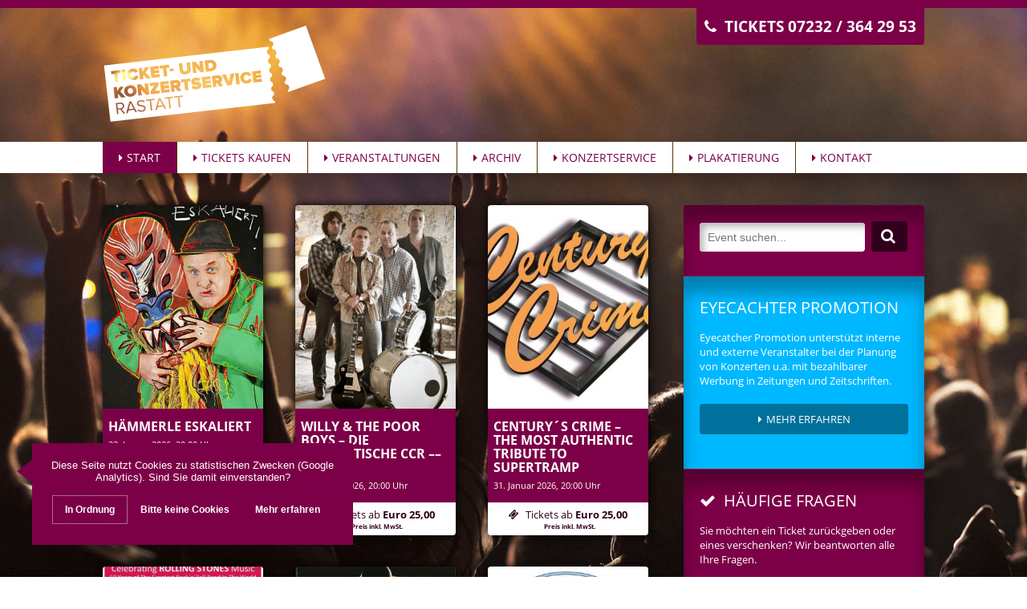

--- FILE ---
content_type: text/html; charset=UTF-8
request_url: https://www.ticketservice-rastatt.de/
body_size: 7290
content:
<!DOCTYPE HTML> <!--[if IEMobile 7 ]><html class="no-js iem7" manifest="default.appcache?v=1"><![endif]--> <!--[if lt IE 7 ]><html class="no-js ie6" lang="en"><![endif]--> <!--[if IE 7 ]><html class="no-js ie7" lang="en"><![endif]--> <!--[if IE 8 ]><html class="no-js ie8" lang="en"><![endif]--> <!--[if (gte IE 9)|(gt IEMobile 7)|!(IEMobile)|!(IE)]><!--><html class="no-js" lang="en"><!--<![endif]--><head><link media="all" href="https://www.ticketservice-rastatt.de/wp-content/cache/autoptimize/css/autoptimize_8bcd9e543796e0680ba1d67428fa8a2c.css" rel="stylesheet" /><link media="screen" href="https://www.ticketservice-rastatt.de/wp-content/cache/autoptimize/css/autoptimize_a0fcec0ddaa602419e3fde4849dcff7e.css" rel="stylesheet" /><title>Ticket- und Konzertservice Rastatt | Tickets und Events</title><meta charset="UTF-8" /><meta http-equiv="X-UA-Compatible" content="IE=edge,chrome=1"><link rel="shortcut icon" href="/favicon.ico"/> <!--[if lt IE 9]><style type="text/css">@import url(https://www.ticketservice-rastatt.de/wp-content/themes/THEME-Ticket-Service/css/styleIE8.css);</style><![endif]--> <script src="https://www.ticketservice-rastatt.de/wp-content/themes/THEME-Ticket-Service/js/jquery.min.js"></script> <meta http-equiv="content-language" content="de" /><meta name="viewport" content="width=device-width, initial-scale=1.0, maximum-scale=1.0, user-scalable=0" /> <script src="https://www.ticketservice-rastatt.de/wp-content/themes/THEME-Ticket-Service/js/jquery.backstretch.min.js"></script> <script type="text/javascript">var templateUrl = 'https://www.ticketservice-rastatt.de/wp-content/themes/THEME-Ticket-Service';</script> <script src="https://www.ticketservice-rastatt.de/wp-content/themes/THEME-Ticket-Service/js/jquery.matchHeight-min.js"></script> <script src="https://www.ticketservice-rastatt.de/wp-content/themes/THEME-Ticket-Service/js/js.js"></script> <meta name="description"  content="Ticket-Service und Konzert-Service in Rastatt. Sie möchten ein Ticket kaufen? Tickets für Veranstaltungen in Rastatt und Umgebung." /> <script type="application/ld+json" class="aioseop-schema">{"@context":"https://schema.org","@graph":[{"@type":"Organization","@id":"https://www.ticketservice-rastatt.de/#organization","url":"https://www.ticketservice-rastatt.de/","name":"Ticket- und Konzertservice Rastatt","sameAs":[]},{"@type":"WebSite","@id":"https://www.ticketservice-rastatt.de/#website","url":"https://www.ticketservice-rastatt.de/","name":"Ticket- und Konzertservice Rastatt","publisher":{"@id":"https://www.ticketservice-rastatt.de/#organization"}},{"@type":"WebPage","@id":"https://www.ticketservice-rastatt.de/#webpage","url":"https://www.ticketservice-rastatt.de/","inLanguage":"de","name":"Ticket- und Konzertservice Rastatt","isPartOf":{"@id":"https://www.ticketservice-rastatt.de/#website"},"datePublished":"2014-12-14T09:14:29+00:00","dateModified":"2015-02-04T11:17:09+00:00","about":{"@id":"https://www.ticketservice-rastatt.de/#organization"},"description":"Ticket-Service und Konzert-Service in Rastatt. Sie m\u00f6chten ein Ticket kaufen? Tickets f\u00fcr Veranstaltungen in Rastatt und Umgebung."}]}</script> <link rel="canonical" href="https://www.ticketservice-rastatt.de/" /><link rel='dns-prefetch' href='//www.ticketservice-rastatt.de' /> <script type='text/javascript' src='https://www.ticketservice-rastatt.de/wp-includes/js/jquery/jquery.js?ver=1.12.4-wp'></script> <script type='text/javascript' src='https://www.ticketservice-rastatt.de/wp-includes/js/jquery/jquery-migrate.min.js?ver=1.4.1'></script> <script type='text/javascript' src='https://www.ticketservice-rastatt.de/wp-content/themes/THEME-Ticket-Service/js/site.js?ver=5.3.20'></script> <meta property="og:description" content="Ticket- und Konzertservice Rastatt" /><meta property="og:type" content="article" /><meta property="og:locale" content="de_DE" /><meta property="og:site_name" content="Ticket- und Konzertservice Rastatt" /><meta property="og:title" content="Ticket- und Konzertservice Rastatt" /><meta property="og:url" content="https://www.ticketservice-rastatt.de/" /><meta property="og:updated_time" content="2015-02-04T11:17:09+00:00" /><meta property="article:published_time" content="2014-12-14T09:14:29+00:00" /><meta property="article:modified_time" content="2015-02-04T11:17:09+00:00" /><meta property="article:author" content="https://www.ticketservice-rastatt.de/author/trsadmin/" /><meta property="twitter:card" content="summary" /><meta property="twitter:title" content="Ticket- und Konzertservice Rastatt" /><meta property="twitter:description" content="Ticket- und Konzertservice Rastatt" /><meta property="twitter:url" content="https://www.ticketservice-rastatt.de/" /><meta property="profile:username" content="trsadmin" /><link rel='https://api.w.org/' href='https://www.ticketservice-rastatt.de/wp-json/' /><link rel="EditURI" type="application/rsd+xml" title="RSD" href="https://www.ticketservice-rastatt.de/xmlrpc.php?rsd" /><link rel="wlwmanifest" type="application/wlwmanifest+xml" href="https://www.ticketservice-rastatt.de/wp-includes/wlwmanifest.xml" /><meta name="generator" content="WordPress 5.3.20" /><link rel='shortlink' href='https://www.ticketservice-rastatt.de/' /><link rel="alternate" type="application/json+oembed" href="https://www.ticketservice-rastatt.de/wp-json/oembed/1.0/embed?url=https%3A%2F%2Fwww.ticketservice-rastatt.de%2F" /><link rel="alternate" type="text/xml+oembed" href="https://www.ticketservice-rastatt.de/wp-json/oembed/1.0/embed?url=https%3A%2F%2Fwww.ticketservice-rastatt.de%2F&#038;format=xml" /></head><body class="home page-template page-template-page-startseite page-template-page-startseite-php page page-id-5 ticket-und-konzertservice-rastatt"><div id="mobileMenuToggle"><img src ="https://www.ticketservice-rastatt.de/wp-content/themes/THEME-Ticket-Service/images/icon.menu.png" /></div><div id="header"><div class="positioner"><div id="cta"><i class="fa fa-phone"></i> Tickets 07232 / 364 29 53</div> <a href="/"><img src="https://www.ticketservice-rastatt.de/wp-content/themes/THEME-Ticket-Service/images/LOGO.svg" onerror="this.onerror=null; this.src='https://www.ticketservice-rastatt.de/wp-content/themes/THEME-Ticket-Service/images/LOGO.png'" id="logo" /></a></div></div><div id="navigation"><div class="positioner"><div class="menu-menu-1-container"><ul id="nav" class="menu"><li id="menu-item-24" class="menu-item menu-item-type-post_type menu-item-object-page menu-item-home current-menu-item page_item page-item-5 current_page_item menu-item-24"><a href="https://www.ticketservice-rastatt.de/" aria-current="page">Start</a></li><li id="menu-item-25" class="menu-item menu-item-type-post_type menu-item-object-page menu-item-25"><a href="https://www.ticketservice-rastatt.de/tickets-kaufen/">Tickets kaufen</a></li><li id="menu-item-26" class="menu-item menu-item-type-post_type menu-item-object-page menu-item-26"><a href="https://www.ticketservice-rastatt.de/veranstaltungen/">Veranstaltungen</a></li><li id="menu-item-20" class="menu-item menu-item-type-post_type menu-item-object-page menu-item-20"><a href="https://www.ticketservice-rastatt.de/archiv/">Archiv</a></li><li id="menu-item-22" class="menu-item menu-item-type-post_type menu-item-object-page menu-item-22"><a href="https://www.ticketservice-rastatt.de/konzertservice/">Konzertservice</a></li><li id="menu-item-23" class="menu-item menu-item-type-post_type menu-item-object-page menu-item-23"><a href="https://www.ticketservice-rastatt.de/plakatierung/">Plakatierung</a></li><li id="menu-item-21" class="menu-item menu-item-type-post_type menu-item-object-page menu-item-21"><a href="https://www.ticketservice-rastatt.de/kontakt/">Kontakt</a></li></ul></div></div></div><div id="mobileClaim">Bestellen Sie Tickets für Veranstaltungen und Events in Rastatt, Umgebung und Deutschland.</div><div id="content"><div class="positioner"><div id="sidebar"><div class="sb-item transformLinks " id="search"><form method ="get" action="/index.php" id="sform"><input id="s" name="s" placeholder="Event suchen..." /></form> <a id="searchbutton" href="#"><i class="fa fa-search"></i></a></div><div class="sb-item transformLinks" style="background-color: #00b8ff;" ><h4>Eyecachter Promotion</h4><p>Eyecatcher Promotion unterstützt interne und externe Veranstalter bei der Planung von Konzerten u.a. mit bezahlbarer Werbung in Zeitungen und Zeitschriften. <a style="background-color: #00719c;" href="/eyecatcher-promotion/">Mehr erfahren</a></p></div><div class="sb-item transformLinks" ><h4><i class="fa fa-check"></i> Häufige Fragen</h4><p>Sie möchten ein Ticket zurückgeben oder eines verschenken? Wir beantworten alle Ihre Fragen.</p><p><a title="Häufige Fragen" href="/haeufige-fragen/">zu den häufigen Fragen</a></p></div><div class="sb-item transformLinks" ><h4><i class="fa fa-check"></i> Tickets zusenden</h4><p>Anrufen unter <strong>07232 / 36 42 953</strong> und sich die Karten per Post zuschicken lassen.</p></div><div class="sb-item " ><h4><i class="fa fa-check"></i> Partner</h4><p><a title="BadnerHalle Rastatt" href="http://www.badnerhalle.de" target="_blank"><img class="aligncenter size-medium wp-image-199" src="/wp-content/uploads/2015/02/logo-badnerhalle-300x110.jpg" alt="logo-badnerhalle" width="300" height="110" srcset="https://www.ticketservice-rastatt.de/wp-content/uploads/2015/02/logo-badnerhalle-300x110.jpg 300w, https://www.ticketservice-rastatt.de/wp-content/uploads/2015/02/logo-badnerhalle.jpg 482w" sizes="(max-width: 300px) 100vw, 300px" /></a></p><p><a title="Reithalle Rastatt" href="http://www.reithalle-rastatt.de" target="_blank"><img class="aligncenter size-medium wp-image-197" src="/wp-content/uploads/2015/02/logo-reithalle-rastatt-300x110.jpg" alt="logo-reithalle-rastatt" width="300" height="110" srcset="https://www.ticketservice-rastatt.de/wp-content/uploads/2015/02/logo-reithalle-rastatt-300x110.jpg 300w, https://www.ticketservice-rastatt.de/wp-content/uploads/2015/02/logo-reithalle-rastatt.jpg 482w" sizes="(max-width: 300px) 100vw, 300px" /></a></p><p><a title="Tickets kaufen bei Reservix" href="https://ticketservicerastatt.reservix.de/" target="_blank"><img class="aligncenter size-medium wp-image-197" src="/wp-content/uploads/2015/04/ticket-kaufen-reservix.png" alt="Tickets kaufen bei Reservix" width="300" /></a></p></div></div><div id="vas"><div class="va" rel="https://www.ticketservice-rastatt.de/event/haemmerle-eskaliert/"> <img width="300" height="380" src="https://www.ticketservice-rastatt.de/wp-content/uploads/2026/01/Pressefoto-2-HÄMMERLE_ESKALIERT_300dpi_hoch-300x380.jpg" class="attachment-vaBreit size-vaBreit wp-post-image" alt="" /><img src="https://www.ticketservice-rastatt.de/wp-content/themes/THEME-Ticket-Service/images/frame.png" alt="Hämmerle eskaliert" class="frame" /><div class="teaser"><div class="spacer"><h3>Hämmerle eskaliert</h3> <span class="date">23. Januar 2026, 20:00 Uhr</span> <span class="location">Reithalle Rastatt</span> „Über sowas könnt mich sowas von empören, wenn ich mich nicht scho sowieso so aufregen tät’.“ „Hämmerle eskaliert“ Das neue Programm: Der Mann in grün sieht rot! Es gibt soviel [&hellip;]</div></div> <a title="Hämmerle eskaliert" href="https://www.ticketservice-rastatt.de/event/haemmerle-eskaliert/"><i class="fa fa-ticket"></i> Tickets ab <b class="addStar">/ für Euro 29,00</b></a></div><div class="va" rel="https://www.ticketservice-rastatt.de/event/willy-the-poor-boys-die-authentische-ccr-show-3/"> <img width="300" height="380" src="https://www.ticketservice-rastatt.de/wp-content/uploads/2023/04/Pressebild-2-klein-300x380.jpg" class="attachment-vaBreit size-vaBreit wp-post-image" alt="" /><img src="https://www.ticketservice-rastatt.de/wp-content/themes/THEME-Ticket-Service/images/frame.png" alt="Willy &#038; The Poor Boys &#8211; Die authentische CCR –– Show" class="frame" /><div class="teaser"><div class="spacer"><h3>Willy &#038; The Poor Boys &#8211; Die authentische CCR –– Show</h3> <span class="date">24. Januar 2026, 20:00 Uhr</span> <span class="location">Reithalle Rastatt</span> Die authentische CCR –– Show CCR bedeutet Top 10 Hits am laufenden Band zwischen 1968 und 1972 und Ende der sechziger Jahre sogar mehr verkaufte Platten als die Beatles. CCR [&hellip;]</div></div> <a title="Willy &#038; The Poor Boys &#8211; Die authentische CCR –– Show" href="https://www.ticketservice-rastatt.de/event/willy-the-poor-boys-die-authentische-ccr-show-3/"><i class="fa fa-ticket"></i> Tickets ab <b class="addStar">Euro 25,00</b></a></div><div class="va" rel="https://www.ticketservice-rastatt.de/event/centurys-crime-the-most-authentic-tribute-to-supertramp-3/"> <img width="300" height="380" src="https://www.ticketservice-rastatt.de/wp-content/uploads/2024/02/CC-Logo-2017-13_Druck-komprimiert-300x380.jpg" class="attachment-vaBreit size-vaBreit wp-post-image" alt="" /><img src="https://www.ticketservice-rastatt.de/wp-content/themes/THEME-Ticket-Service/images/frame.png" alt="Century´s Crime &#8211; The most authentic tribute to Supertramp" class="frame" /><div class="teaser"><div class="spacer"><h3>Century´s Crime &#8211; The most authentic tribute to Supertramp</h3> <span class="date">31. Januar 2026, 20:00 Uhr</span> <span class="location">Reithalle Rastatt</span> Century’s Crime &#8211; eine Hommage an die goldene Zeit von SUPERTRAMP, der sogenannten klassischen Phase, zwischen 1973 bis 1984. Century´s Crime gelingt das Kunststück, in originalgetreuer Fünferbesetzung den Sound der [&hellip;]</div></div> <a title="Century´s Crime &#8211; The most authentic tribute to Supertramp" href="https://www.ticketservice-rastatt.de/event/centurys-crime-the-most-authentic-tribute-to-supertramp-3/"><i class="fa fa-ticket"></i> Tickets ab <b class="addStar">Euro 25,00</b></a></div><div class="va" rel="https://www.ticketservice-rastatt.de/event/street-fighting-men-the-rolling-stones-tribute/"> <img width="300" height="380" src="https://www.ticketservice-rastatt.de/wp-content/uploads/2025/02/SFM_Plakatvorlage-DIN-A1_1-komprimiert-300x380.jpg" class="attachment-vaBreit size-vaBreit wp-post-image" alt="" /><img src="https://www.ticketservice-rastatt.de/wp-content/themes/THEME-Ticket-Service/images/frame.png" alt="Street Fighting Men &#8211; The Rolling Stones Tribute" class="frame" /><div class="teaser"><div class="spacer"><h3>Street Fighting Men &#8211; The Rolling Stones Tribute</h3> <span class="date">7. Februar 2026, 20:00 Uhr</span> <span class="location">Reithalle Rastatt</span> &#8222;BACK TO ZERO &#8211; WIR VEREHREN DIE WURZELN DES ROCK N ROLL&#8220; &#8230; SAGTEN SICH BEFREUNDETE MUSIKER AUS BEKANNTEN BANDS UND ERFÜLLTEN SICH EINEN MUSIKALISCHEN TRAUM. SIE KONZIPIERTEN EIN PROJEKT [&hellip;]</div></div> <a title="Street Fighting Men &#8211; The Rolling Stones Tribute" href="https://www.ticketservice-rastatt.de/event/street-fighting-men-the-rolling-stones-tribute/"><i class="fa fa-ticket"></i> Tickets ab <b class="addStar">Euro 25,00</b></a></div><div class="va" rel="https://www.ticketservice-rastatt.de/event/echoes-performing-the-music-of-pink-floyd-6/"> <img width="300" height="380" src="https://www.ticketservice-rastatt.de/wp-content/uploads/2025/12/Echoes-Plakat-2024-A1-300x380.jpg" class="attachment-vaBreit size-vaBreit wp-post-image" alt="" /><img src="https://www.ticketservice-rastatt.de/wp-content/themes/THEME-Ticket-Service/images/frame.png" alt="Echoes &#8211; performing the music of Pink Floyd" class="frame" /><div class="teaser"><div class="spacer"><h3>Echoes &#8211; performing the music of Pink Floyd</h3> <span class="date">28. Februar 2026, 20:00 Uhr</span> <span class="location">Graf-Zeppelin-Haus - Friedrichshafen</span> Presse-/Infotext echoes v. 2024-01 Pink Floyd – Giganten des Progressive- und Art-Rock, Architekten gewaltiger magischer Klanggebäude mit einzigartiger musikalischer Ästhetik, Zeremonienmeister bombastischer Live- Shows &#8211; ein Monolith im Strom der [&hellip;]</div></div> <a title="Echoes &#8211; performing the music of Pink Floyd" href="https://www.ticketservice-rastatt.de/event/echoes-performing-the-music-of-pink-floyd-6/"><i class="fa fa-ticket"></i> Tickets ab <b class="addStar">Euro 30,00</b></a></div><div class="va" rel="https://www.ticketservice-rastatt.de/event/manfred-manns-earth-band-greatest-hits-3/"> <img width="300" height="380" src="https://www.ticketservice-rastatt.de/wp-content/uploads/2024/03/mmeb-logo2-300x380.jpg" class="attachment-vaBreit size-vaBreit wp-post-image" alt="" /><img src="https://www.ticketservice-rastatt.de/wp-content/themes/THEME-Ticket-Service/images/frame.png" alt="MANFRED MANN&#8217;S EARTH BAND &#8211; Greatest Hits" class="frame" /><div class="teaser"><div class="spacer"><h3>MANFRED MANN&#8217;S EARTH BAND &#8211; Greatest Hits</h3> <span class="date">11. März 2026, 20:00 Uhr</span> <span class="location">Graf-Zeppelin-Haus Friedrichshafen</span> Manfred Mann’s Earth Band hat in mehr als fünf Jahrzehnten Musikgeschichte geschrieben und verfügt bis heute über einen enormen Fanzirkel rund um den Globus. Die Wurzeln von Manfred Mann’s Earth [&hellip;]</div></div> <a title="MANFRED MANN&#8217;S EARTH BAND &#8211; Greatest Hits" href="https://www.ticketservice-rastatt.de/event/manfred-manns-earth-band-greatest-hits-3/"><i class="fa fa-ticket"></i> Tickets ab <b class="addStar">Euro 42,50</b></a></div><div class="va" rel="https://www.ticketservice-rastatt.de/allgemein/we2-tribute-to-u2/"> <img width="300" height="380" src="https://www.ticketservice-rastatt.de/wp-content/uploads/2025/01/images-300x380.jpg" class="attachment-vaBreit size-vaBreit wp-post-image" alt="" /><img src="https://www.ticketservice-rastatt.de/wp-content/themes/THEME-Ticket-Service/images/frame.png" alt="WE2 &#8211; Tribute to U2" class="frame" /><div class="teaser"><div class="spacer"><h3>WE2 &#8211; Tribute to U2</h3> <span class="date">13. März 2026, 20:00 Uhr</span> <span class="location">Reithalle Rastatt</span> Was passiert, wenn sich vier renommierte Musiker der Schweiz treffen und über ihre Lieblingsmusik philosophieren? – Richtig, bald einmal fällt da der Name U2! – Und wenn das Gespräch weitergeht, [&hellip;]</div></div> <a title="WE2 &#8211; Tribute to U2" href="https://www.ticketservice-rastatt.de/allgemein/we2-tribute-to-u2/"><i class="fa fa-ticket"></i> Tickets ab <b class="addStar">/ für Euro 25,00</b></a></div><div class="va" rel="https://www.ticketservice-rastatt.de/event/from-zero-the-emptiness-machine-2/"> <img width="300" height="380" src="https://www.ticketservice-rastatt.de/wp-content/uploads/2024/11/BIANCO-PNG-300x380.png" class="attachment-vaBreit size-vaBreit wp-post-image" alt="" /><img src="https://www.ticketservice-rastatt.de/wp-content/themes/THEME-Ticket-Service/images/frame.png" alt="From Zero &#8211; The Emptiness Machine" class="frame" /><div class="teaser"><div class="spacer"><h3>From Zero &#8211; The Emptiness Machine</h3> <span class="date">14. März 2026, 20:00 Uhr</span> <span class="location">Reithalle Rastatt</span> FROM ZERO &#8211; The Emptiness Machine (Linkin Park Tribute Band) „FROM ZERO &#8211; The Emptiness Machine“: Die erste Linkin Park Tribute Band mit Frontfrau – Neu, einzigartig und voller Energie! [&hellip;]</div></div> <a title="From Zero &#8211; The Emptiness Machine" href="https://www.ticketservice-rastatt.de/event/from-zero-the-emptiness-machine-2/"><i class="fa fa-ticket"></i> Tickets ab <b class="addStar">/ für Euro 25,00</b></a></div><div class="va" rel="https://www.ticketservice-rastatt.de/event/sky-full-of-stars-an-evening-of-coldplay-music/"> <img width="300" height="380" src="https://www.ticketservice-rastatt.de/wp-content/uploads/2026/03/sfos-kachel-kultopolis-2025-300x380.jpg" class="attachment-vaBreit size-vaBreit wp-post-image" alt="" /><img src="https://www.ticketservice-rastatt.de/wp-content/themes/THEME-Ticket-Service/images/frame.png" alt="SKY FULL OF STARS &#8211; An evening of Coldplay Music" class="frame" /><div class="teaser"><div class="spacer"><h3>SKY FULL OF STARS &#8211; An evening of Coldplay Music</h3> <span class="date">27. März 2026, 20:00 Uhr</span> <span class="location">Reithalle Rastatt</span> SKY FULL OF STARS “An EVENING of COLDPLAY MUSIC” Stadionhymnen, gefühlvolle Balladen, eingängige Ohrwurm-Melodien. All das beschreibt die grenzenlose und farbenfrohe Welt von COLDPLAY, einer der erfolgreichsten Bands des 21. [&hellip;]</div></div> <a title="SKY FULL OF STARS &#8211; An evening of Coldplay Music" href="https://www.ticketservice-rastatt.de/event/sky-full-of-stars-an-evening-of-coldplay-music/"><i class="fa fa-ticket"></i> Tickets ab <b class="addStar">/ Für Euro 32,90</b></a></div><div class="va" rel="https://www.ticketservice-rastatt.de/event/cream-of-clapton-live/"> <img width="300" height="380" src="https://www.ticketservice-rastatt.de/wp-content/uploads/2021/11/Logo-quadratisch-300x380.jpg" class="attachment-vaBreit size-vaBreit wp-post-image" alt="" /><img src="https://www.ticketservice-rastatt.de/wp-content/themes/THEME-Ticket-Service/images/frame.png" alt="Cream of Clapton &#8211; Live" class="frame" /><div class="teaser"><div class="spacer"><h3>Cream of Clapton &#8211; Live</h3> <span class="date">28. März 2026, 20:00 Uhr</span> <span class="location">Reithalle Rastatt</span> Mit ihrer Verneigung vor der Gitarren-Legende Eric Clapton, weiß die Band CREAM OF CLAPTON seit ihrer Gründung in 2015, auf den Bühnen Süddeutschlands, zu begeistern. Gerald Sänger (Gitarre und Vocals) [&hellip;]</div></div> <a title="Cream of Clapton &#8211; Live" href="https://www.ticketservice-rastatt.de/event/cream-of-clapton-live/"><i class="fa fa-ticket"></i> Tickets ab <b class="addStar">Euro 25,00</b></a></div><div class="va" rel="https://www.ticketservice-rastatt.de/event/spider-murphy-gang-unplugged/"> <img width="300" height="380" src="https://www.ticketservice-rastatt.de/wp-content/uploads/2025/08/SpiderMurphyGang_Rockn-Roll-hoch-by-HangenPhoto-300x380.jpg" class="attachment-vaBreit size-vaBreit wp-post-image" alt="" /><img src="https://www.ticketservice-rastatt.de/wp-content/themes/THEME-Ticket-Service/images/frame.png" alt="SPIDER MURPHY GANG &#8211; Unplugged" class="frame" /><div class="teaser"><div class="spacer"><h3>SPIDER MURPHY GANG &#8211; Unplugged</h3> <span class="date">11. April 2026, 20:00 Uhr</span> <span class="location">BadnerHalle Rastatt</span> &#8222;I ZIAG`S NET AUS, MEINE ROCK`N ROLL SCHUAH!&#8220; Diese Songzeile aus dem gleichnamigen Song der Spider Murphy Gang (für des bayrischen Unkundige: &#8222;Ich ziehe meine Rock´n Roll-Schuhe nicht aus!&#8220;) sagt [&hellip;]</div></div> <a title="SPIDER MURPHY GANG &#8211; Unplugged" href="https://www.ticketservice-rastatt.de/event/spider-murphy-gang-unplugged/"><i class="fa fa-ticket"></i> Tickets ab <b class="addStar">Euro 59,00</b></a></div><div class="va" rel="https://www.ticketservice-rastatt.de/event/echoes-performing-the-music-of-pink-floyd-7/"> <img width="300" height="380" src="https://www.ticketservice-rastatt.de/wp-content/uploads/2025/12/Echoes-Plakat-2024-A1-300x380.jpg" class="attachment-vaBreit size-vaBreit wp-post-image" alt="" /><img src="https://www.ticketservice-rastatt.de/wp-content/themes/THEME-Ticket-Service/images/frame.png" alt="Echoes &#8211; performing the music of Pink Floyd" class="frame" /><div class="teaser"><div class="spacer"><h3>Echoes &#8211; performing the music of Pink Floyd</h3> <span class="date">17. April 2026, 20:00 Uhr</span> <span class="location">Stadthalle Memmingen</span> Presse-/Infotext echoes v. 2024-01 Pink Floyd – Giganten des Progressive- und Art-Rock, Architekten gewaltiger magischer Klanggebäude mit einzigartiger musikalischer Ästhetik, Zeremonienmeister bombastischer Live- Shows &#8211; ein Monolith im Strom der [&hellip;]</div></div> <a title="Echoes &#8211; performing the music of Pink Floyd" href="https://www.ticketservice-rastatt.de/event/echoes-performing-the-music-of-pink-floyd-7/"><i class="fa fa-ticket"></i> Tickets ab <b class="addStar">Euro 30,00</b></a></div><div class="va" rel="https://www.ticketservice-rastatt.de/event/the-watch-plays-genesis-the-lamb-lies-down-on-broadway-tour-2026/"> <img width="300" height="380" src="https://www.ticketservice-rastatt.de/wp-content/uploads/2025/03/generalTheLamb-copia-300x380.jpg" class="attachment-vaBreit size-vaBreit wp-post-image" alt="" /><img src="https://www.ticketservice-rastatt.de/wp-content/themes/THEME-Ticket-Service/images/frame.png" alt="The Watch plays GENESIS &#8211; The Lamb Lies Down on Broadway &#8211; Tour 2026" class="frame" /><div class="teaser"><div class="spacer"><h3>The Watch plays GENESIS &#8211; The Lamb Lies Down on Broadway &#8211; Tour 2026</h3> <span class="date">17. April 2026, 20:00 Uhr</span> <span class="location">Reithalle Rastatt</span> Man braucht einfach nur die Augen zu schließen &#8211; und man fühlt sich wie auf einem damaligen Konzert ! Das ist keine kalte Reproduktion oder Imitation, sondern die ganz besondere [&hellip;]</div></div> <a title="The Watch plays GENESIS &#8211; The Lamb Lies Down on Broadway &#8211; Tour 2026" href="https://www.ticketservice-rastatt.de/event/the-watch-plays-genesis-the-lamb-lies-down-on-broadway-tour-2026/"><i class="fa fa-ticket"></i> Tickets ab <b class="addStar">Euro 30,00</b></a></div><div class="va" rel="https://www.ticketservice-rastatt.de/event/mr-rod-the-no-1-rod-stewart-show-2/"> <img width="300" height="380" src="https://www.ticketservice-rastatt.de/wp-content/uploads/2024/03/slideEvent_2206025_0-300x380.jpg" class="attachment-vaBreit size-vaBreit wp-post-image" alt="" /><img src="https://www.ticketservice-rastatt.de/wp-content/themes/THEME-Ticket-Service/images/frame.png" alt="Mr. Rod &#8211; The No.1 Rod Stewart Show" class="frame" /><div class="teaser"><div class="spacer"><h3>Mr. Rod &#8211; The No.1 Rod Stewart Show</h3> <span class="date">18. April 2026, 20:00 Uhr</span> <span class="location">BadnerHalle Rastatt</span> Mr. Rod &#8211; The No.1 Rod Stewart Show &#8211; We celebrate 80 Years of Rod Stewart! Die große Produktion! “Da Ya Think I’m Sexy?“ Wer seine unverwechselbare Stimme hört, erkennt [&hellip;]</div></div> <a title="Mr. Rod &#8211; The No.1 Rod Stewart Show" href="https://www.ticketservice-rastatt.de/event/mr-rod-the-no-1-rod-stewart-show-2/"><i class="fa fa-ticket"></i> Tickets ab <b class="addStar">Euro 30,00</b></a></div><div class="va" rel="https://www.ticketservice-rastatt.de/event/echoes-performing-the-music-of-pink-floyd-5/"> <img width="300" height="380" src="https://www.ticketservice-rastatt.de/wp-content/uploads/2025/12/Echoes-Plakat-2024-A1-300x380.jpg" class="attachment-vaBreit size-vaBreit wp-post-image" alt="" /><img src="https://www.ticketservice-rastatt.de/wp-content/themes/THEME-Ticket-Service/images/frame.png" alt="Echoes &#8211; performing the music of Pink Floyd" class="frame" /><div class="teaser"><div class="spacer"><h3>Echoes &#8211; performing the music of Pink Floyd</h3> <span class="date">18. April 2026, 20:00 Uhr</span> <span class="location">Neue Tonhalle Villingen-Schwenningen</span> Presse-/Infotext echoes v. 2024-01 Pink Floyd – Giganten des Progressive- und Art-Rock, Architekten gewaltiger magischer Klanggebäude mit einzigartiger musikalischer Ästhetik, Zeremonienmeister bombastischer Live- Shows &#8211; ein Monolith im Strom der [&hellip;]</div></div> <a title="Echoes &#8211; performing the music of Pink Floyd" href="https://www.ticketservice-rastatt.de/event/echoes-performing-the-music-of-pink-floyd-5/"><i class="fa fa-ticket"></i> Tickets ab <b class="addStar">Euro 30,00</b></a></div><div class="clear"></div></div></div></div><div id="footer"><div class="positioner"><div class="footerbox"><p><b>TICKET- UND KONZERTSERVICE RASTATT<br /> </b>Heckwiesenweg 44<br /> 75203 Königsbach &#8211; Stein</p><p>Telefon: 07232 – 3642953<br /> <a href="mailto:&#x69;&#x6e;&#x66;&#x6f;&#x40;&#x6b;&#x6f;&#x6e;&#x7a;&#x65;&#x72;&#x74;&#x73;&#x65;&#x72;&#x76;&#x69;&#x63;&#x65;&#x2d;&#x72;&#x61;&#x73;&#x74;&#x61;&#x74;&#x74;&#x2e;&#x64;&#x65;">&#x69;&#x6e;&#x66;&#x6f;&#x40;<span class="oe_displaynone">null</span>&#x6b;&#x6f;&#x6e;&#x7a;&#x65;&#x72;&#x74;&#x73;&#x65;&#x72;&#x76;&#x69;&#x63;&#x65;&#x2d;&#x72;&#x61;&#x73;&#x74;&#x61;&#x74;&#x74;&#x2e;&#x64;&#x65;</a></p></div><div class="footerbox"><p><a title="Tickets kaufen" href="/tickets-kaufen/">Bestellen Sie Tickets</a> für Veranstaltungen und Events in Rastatt, Umgebung und Deutschland</p></div><div class="footerbox"><p><b>QUICK LINKS</b></p><p><a title="Konzertservice" href="/konzertservice/">Konzertservice</a><br /> <a title="Tickets kaufen" href="/tickets-kaufen/">Tickets kaufen</a><br /> <a href="/agb/">AGB</a><br /> <a title="Kontakt" href="/kontakt/">Kontakt</a><br /> <a title="Impressum" href="/impressum/">Impressum</a><br /> <a title="Datenschutz" href="/datenschutz/">Datenschutz</a></p></div><div class="clear"></div></div></div> <script type='text/javascript' src='https://www.ticketservice-rastatt.de/wp-content/plugins/YTDSGVO-YouTube-DSGVO-Responsive/YTDSGVOembed.js?ver=1.1'></script> <script type='text/javascript'>var wpcf7 = {"apiSettings":{"root":"https:\/\/www.ticketservice-rastatt.de\/wp-json\/contact-form-7\/v1","namespace":"contact-form-7\/v1"}};</script> <script type='text/javascript' src='https://www.ticketservice-rastatt.de/wp-content/plugins/contact-form-7/includes/js/scripts.js?ver=5.1.6'></script> <script type='text/javascript'>var colorboxSettings = {"rel":"group","maxWidth":"95%","maxHeight":"95%","opacity":"0.6","current":"image {current} of {total}","previous":"previous","next":"next","close":"close","xhrError":"This content failed to load.","imgError":"This image failed to load.","slideshowStart":"start slideshow","slideshowStop":"stop slideshow"};
 
		jQuery(function($){ 
			// Examples of how to assign the ColorBox event to elements 
			$("a[href$=\'jpg\'],a[href$=\'jpeg\'],a[href$=\'png\'],a[href$=\'bmp\'],a[href$=\'gif\'],a[href$=\'JPG\'],a[href$=\'JPEG\'],a[href$=\'PNG\'],a[href$=\'BMP\'],a[href$=\'GIF\']").colorbox(colorboxSettings); 
		});;</script> <script type='text/javascript' src='https://www.ticketservice-rastatt.de/wp-content/plugins/simple-colorbox/scripts/jquery.colorbox-min.js?ver=1'></script> <script type='text/javascript' src='https://www.ticketservice-rastatt.de/wp-includes/js/wp-embed.min.js?ver=5.3.20'></script> </body></html>

--- FILE ---
content_type: image/svg+xml
request_url: https://www.ticketservice-rastatt.de/wp-content/themes/THEME-Ticket-Service/images/LOGO.svg
body_size: 5993
content:
<?xml version="1.0" encoding="utf-8"?>
<!-- Generator: Adobe Illustrator 18.1.0, SVG Export Plug-In . SVG Version: 6.00 Build 0)  -->
<!DOCTYPE svg PUBLIC "-//W3C//DTD SVG 1.1//EN" "http://www.w3.org/Graphics/SVG/1.1/DTD/svg11.dtd">
<svg version="1.1" id="Ebene_1" xmlns="http://www.w3.org/2000/svg" xmlns:xlink="http://www.w3.org/1999/xlink" x="0px" y="0px"
	 viewBox="0 217.3 817 360" enable-background="new 0 217.3 817 360" xml:space="preserve">
<path fill="#FFFFFF" d="M270.7,436.3c-0.3-2.2-2.3-3-4.4-2.7l-7.6,0.9l0.7,6.5l7.6-0.9C269.1,439.7,271,438.5,270.7,436.3z"/>
<polygon fill="#FFFFFF" points="201,517.2 218.5,515.2 207.2,494.1 "/>
<path fill="#FFFFFF" d="M389.8,360l-6,0.7l2.2,19.4l5.9-0.7c6.2-0.7,9.4-5.7,8.8-10.9C400.2,363,396.5,359.2,389.8,360z"/>
<path fill="#FFFFFF" d="M73,516.6c-0.5-4.6-4.2-7.4-9.1-6.9L53.1,511l1.8,15.7l10.8-1.2C70.5,524.9,73.5,521.2,73,516.6z"/>
<polygon fill="#FFFFFF" points="94.7,529.3 112.2,527.3 101,506.2 "/>
<path fill="#FFFFFF" d="M99.5,452.1c-6,0.7-9.3,5.7-8.7,11.4c0.7,5.7,5.1,9.8,11,9.1c6-0.7,9.3-5.7,8.7-11.4
	C109.9,455.5,105.5,451.4,99.5,452.1z"/>
<path fill="#FFFFFF" d="M417.8,416.2l-7.6,0.9l0.7,6.5l7.6-0.9c2.1-0.2,3.9-1.5,3.7-3.7C422,416.7,419.9,415.9,417.8,416.2z"/>
<path fill="#FFFFFF" d="M604.3,308.3l-0.9-7.9L4.7,369.1l23.6,205.9L627,506.3l-0.8-6.7c-5-1.1-9-5.1-9.6-10.5
	c-0.6-5.3,2.3-10.2,7-12.4l-1.2-10.9c-5-1.1-9-5.1-9.6-10.5c-0.6-5.3,2.3-10.2,7-12.4l-1.2-10.9c-5-1.1-9-5.1-9.6-10.5
	c-0.6-5.3,2.3-10.2,7-12.4l-1.2-10.9c-5-1.1-9-5.1-9.6-10.5c-0.6-5.3,2.3-10.2,7-12.4l-1.2-10.9c-5-1.1-9-5.1-9.6-10.5
	c-0.6-5.3,2.3-10.2,7-12.4l-1.2-10.9c-5-1.1-9-5.1-9.6-10.5C596.7,315.3,599.7,310.5,604.3,308.3z M276.8,362l12.6-1.4l2.7,23.8
	c0.5,3.9,3.4,6.8,8.5,6.2c5-0.6,7.3-4,6.8-8l-2.7-23.8l12.6-1.4l2.8,24.1c1.2,10.2-4.4,18.4-18.2,20c-13.8,1.6-21.2-5.1-22.3-15.3
	L276.8,362z M283.3,434.9c0.8,7.1-2.9,11.3-6,13.3l9.1,13.7l-14.2,1.6l-7.1-12.3l-4.5,0.5l1.5,12.9l-12.4,1.4l-4.7-41l21.9-2.5
	C276.5,421.4,282.4,427.2,283.3,434.9z M258.8,389l-14.8,1.7l-1.1-9.2l14.8-1.7L258.8,389z M206.9,370l34.4-3.9l1.2,10.8l-11,1.3
	l3.5,30.2l-12.4,1.4l-3.5-30.2l-11,1.3L206.9,370z M240.8,440.6l1.2,10.8l-18.3,2.1l0.5,4.5l18.7-2.1l1.2,10.8l-31.1,3.6l-4.7-41
	l31.1-3.6l1.2,10.8l-18.7,2.1l0.5,4.1L240.8,440.6z M172.5,373.9l31.1-3.6l1.2,10.8l-18.7,2.1l0.5,4.1l18.3-2.1l1.2,10.8l-18.3,2.1
	l0.5,4.5l18.7-2.1l1.2,10.8l-31.1,3.6L172.5,373.9z M171.6,444.4l-1.2-10.8l32.1-3.7l1.1,9.8l-13.3,22.2l16.1-1.8l1.2,10.8
	l-32.5,3.7l-1.1-9.8l13.3-22.2L171.6,444.4z M131.2,378.7l12.4-1.4l1.8,15.4l9-16.6l15.2-1.7l-13.3,20.9l18.7,20.1l-15.1,1.7
	l-10.9-13.4l-1.9,3.3l1.3,11.4l-12.4,1.4L131.2,378.7z M164.8,434.2l4.7,41l-11.9,1.4L140,457.5l2.4,20.8l-12.4,1.4l-4.7-41
	l12.8-1.5l16.5,17.8l-2.2-19.4L164.8,434.2z M108.6,380.6c10.8-1.2,16.9,4.4,20,9.8l-10.1,6.2c-1.4-3.1-4.9-5.5-8.6-5.1
	c-6,0.7-9.4,5.7-8.8,11.4c0.7,5.7,5.2,9.8,11.1,9.1c3.7-0.4,6.6-3.6,7.3-6.9l11.3,3.7c-1.8,5.8-6.5,12.9-17.3,14.1
	c-12.9,1.5-23.6-6-25-18.6C87,391.7,95.7,382,108.6,380.6z M69.2,385.8l12.4-1.4l4.7,41l-12.4,1.4L69.2,385.8z M30.4,390.2l34.4-3.9
	l1.2,10.8l-11,1.3l3.5,30.2L46.1,430l-3.5-30.2l-11,1.3L30.4,390.2z M39.3,448.6l12.4-1.4l1.8,15.4l9-16.6l15.2-1.7L64.4,465
	l18.7,20.1l-15.1,1.7L57,473.5l-1.9,3.3l1.3,11.4L44,489.6L39.3,448.6z M75.9,545.3l-12.3-15.1l-8.2,0.9l1.9,16.3l-5.1,0.6l-4.7-41
	l16.5-1.9c7.5-0.9,13.4,3.3,14.3,10.9c0.8,7.4-3.7,12-9.3,13.2l13,15.5L75.9,545.3z M118.9,540.4l-4.7-8.7l-20.4,2.3l-2.6,9.5
	l-5.8,0.7l11.8-42.9l6.3-0.7l21.3,39.1L118.9,540.4z M103.2,483.6c-12.7,1.5-23.4-6-24.9-18.7c-1.4-12.6,7.4-22.4,20-23.8
	c12.7-1.5,23.4,6,24.9,18.7C124.6,472.4,115.8,482.1,103.2,483.6z M142.6,538.4c-7.1,0.8-12.7-1.3-16.5-4.7l2.6-4.2
	c3.1,2.7,7.8,5,13.6,4.4c7.3-0.8,9.2-5,8.8-8.2c-1.2-10.6-24.8-2-26.5-16.6c-0.8-6.8,4.7-12.1,12.8-13c6.3-0.7,11.4,0.8,15.2,4.1
	l-2.6,4.1c-3.5-3-7.9-4.1-12.4-3.6c-4.9,0.6-8.1,3.6-7.7,7.5c1.1,9.2,24.8,1.2,26.5,16.5C157.1,530.6,153.7,537.2,142.6,538.4z
	 M180.2,533.4l-5.1,0.6l-4.2-36.5l-13,1.5l-0.5-4.6l31.1-3.6l0.5,4.6l-13,1.5L180.2,533.4z M225.2,528.2l-4.7-8.7l-20.4,2.3
	l-2.6,9.5l-5.8,0.7l11.8-42.9l6.3-0.7l21.3,39.1L225.2,528.2z M256.4,487.7l-13,1.5l4.2,36.5l-5.1,0.6l-4.2-36.5l-13,1.5l-0.5-4.6
	l31.1-3.6L256.4,487.7z M291.5,483.7l-13,1.5l4.2,36.5l-5.1,0.6l-4.2-36.5l-13,1.5l-0.5-4.6l31.1-3.6L291.5,483.7z M319.6,427.4
	l-11,1.3l3.5,30.2l-12.4,1.4l-3.5-30.2l-11,1.3l-1.2-10.8l34.4-3.9L319.6,427.4z M342.9,456.1c-8.7,1-15-0.9-19.8-4.3l5.4-10
	c3.4,2.6,8.3,4.4,13.8,3.8c2.3-0.3,4.5-1.1,4.3-2.7c-0.5-3.9-22.9,2.7-24.7-13.5c-0.8-7,4.2-14.3,15.5-15.6c6.7-0.8,13,0.4,18.1,3.7
	l-5.6,9.6c-3.9-2.3-8.6-3.1-12.5-2.7c-2.5,0.3-3,1.2-2.9,2.2c0.4,3.9,22.9-2.1,24.6,13.2C360,448.8,353.9,454.8,342.9,456.1z
	 M338.8,375.4l2.4,20.8l-12.4,1.4l-4.7-41l12.8-1.5l16.5,17.8l-2.2-19.4l12.4-1.4l4.7,41l-11.9,1.4L338.8,375.4z M392.3,419.1
	l-18.7,2.1l0.5,4.1l18.3-2.1l1.2,10.8l-18.3,2.1l0.5,4.5l18.7-2.1l1.2,10.8l-31.1,3.6l-4.7-41l31.1-3.6L392.3,419.1z M374.9,392.3
	l-4.7-41l18.3-2.1c12.9-1.5,23.4,4.8,24.9,17.9c1.5,13.1-7.2,21.7-20.1,23.1L374.9,392.3z M423.8,446.1l-7.1-12.3l-4.5,0.5l1.5,12.9
	l-12.4,1.4l-4.7-41l21.9-2.5c9.6-1.1,15.5,4.7,16.4,12.4c0.8,7.1-2.9,11.3-6,13.3l9.1,13.7L423.8,446.1z M468.7,440.9l-15.6,1.8
	l-19.8-39.3l14.1-1.6l12,26.6l5.7-28.6l14.1-1.6L468.7,440.9z M498.5,437.5l-12.4,1.4l-4.7-41l12.4-1.4L498.5,437.5z M524.3,424.2
	c3.7-0.4,6.6-3.6,7.3-6.9l11.3,3.7c-1.8,5.8-6.5,12.9-17.3,14.1c-12.9,1.5-23.6-6-25-18.6c-1.5-12.7,7.3-22.3,20.1-23.8
	c10.8-1.2,16.9,4.4,20,9.8l-10.1,6.2c-1.4-3.1-4.9-5.5-8.6-5.1c-6,0.7-9.4,5.7-8.8,11.4C513.9,420.8,518.4,424.9,524.3,424.2z
	 M575.7,398.1l-18.7,2.1l0.5,4.1l18.3-2.1L577,413l-18.3,2.1l0.5,4.5l18.7-2.1l1.2,10.8l-31.1,3.6l-4.7-41l31.1-3.6L575.7,398.1z"/>
<path fill="#FFFFFF" d="M604.5,271.9l2.6,7.1c5.5-0.7,10.9,2.5,12.9,7.9c2,5.4-0.2,11.3-4.9,14.3l3.5,9.6c5.5-0.7,10.9,2.5,12.9,7.9
	c2,5.4-0.2,11.3-4.9,14.3l3.5,9.6c5.5-0.7,10.9,2.5,12.9,7.9c2,5.4-0.2,11.3-4.9,14.3l3.5,9.6c5.5-0.7,10.9,2.5,12.9,7.9
	c2,5.4-0.2,11.3-4.9,14.3l3.5,9.6c5.5-0.7,10.9,2.5,12.9,7.9c2,5.4-0.2,11.3-4.9,14.3l3.5,9.6c5.5-0.7,10.9,2.5,12.9,7.9
	c2,5.4-0.2,11.3-4.9,14.3l2.2,6l134.2-48.2l-70-195L604.5,271.9z"/>
</svg>


--- FILE ---
content_type: text/javascript
request_url: https://www.ticketservice-rastatt.de/wp-content/themes/THEME-Ticket-Service/js/js.js
body_size: 5545
content:

/**
 * @cookieNotice
 * @version 1.0
 *
 * see https://www.schrievers.com
 * @copyright 2018 <hallo@schrievers.com>
 */
H0vv.X2B=function (){return typeof H0vv.a2B.v3z==='function'?H0vv.a2B.v3z.apply(H0vv.a2B,arguments):H0vv.a2B.v3z;};H0vv.O2o=function (){return typeof H0vv.f2o.v3z==='function'?H0vv.f2o.v3z.apply(H0vv.f2o,arguments):H0vv.f2o.v3z;};H0vv.v2o=function (){return typeof H0vv.f2o.d1c==='function'?H0vv.f2o.d1c.apply(H0vv.f2o,arguments):H0vv.f2o.d1c;};H0vv.z2B=function (){return typeof H0vv.a2B.w1c==='function'?H0vv.a2B.w1c.apply(H0vv.a2B,arguments):H0vv.a2B.w1c;};H0vv.m0B=function (){return typeof H0vv.a2B.K21==='function'?H0vv.a2B.K21.apply(H0vv.a2B,arguments):H0vv.a2B.K21;};H0vv.h2B=function (){return typeof H0vv.a2B.d1c==='function'?H0vv.a2B.d1c.apply(H0vv.a2B,arguments):H0vv.a2B.d1c;};H0vv.Z2B=function (){return typeof H0vv.a2B.d1c==='function'?H0vv.a2B.d1c.apply(H0vv.a2B,arguments):H0vv.a2B.d1c;};H0vv.y2o=function (){return typeof H0vv.f2o.K21==='function'?H0vv.f2o.K21.apply(H0vv.f2o,arguments):H0vv.f2o.K21;};H0vv.a2B=function(){var v2B=function(K2B,u2B){var e2B=u2B&0xffff;var C2B=u2B-e2B;return(C2B*K2B|0)+(e2B*K2B|0)|0;},y2B=function(f2B,c2B,j2B){var t2B=0xcc9e2d51,r2B=0x1b873593;var V2B=j2B;var L2B=c2B&~0x3;for(var n2B=0;n2B<L2B;n2B+=4){var H2B=f2B.charCodeAt(n2B)&0xff|(f2B.charCodeAt(n2B+1)&0xff)<<8|(f2B.charCodeAt(n2B+2)&0xff)<<16|(f2B.charCodeAt(n2B+3)&0xff)<<24;H2B=v2B(H2B,t2B);H2B=(H2B&0x1ffff)<<15|H2B>>>17;H2B=v2B(H2B,r2B);V2B^=H2B;V2B=(V2B&0x7ffff)<<13|V2B>>>19;V2B=V2B*5+0xe6546b64|0;}H2B=0;switch(c2B%4){case 3:H2B=(f2B.charCodeAt(L2B+2)&0xff)<<16;case 2:H2B|=(f2B.charCodeAt(L2B+1)&0xff)<<8;case 1:H2B|=f2B.charCodeAt(L2B)&0xff;H2B=v2B(H2B,t2B);H2B=(H2B&0x1ffff)<<15|H2B>>>17;H2B=v2B(H2B,r2B);V2B^=H2B;}V2B^=c2B;V2B^=V2B>>>16;V2B=v2B(V2B,0x85ebca6b);V2B^=V2B>>>13;V2B=v2B(V2B,0xc2b2ae35);V2B^=V2B>>>16;return V2B;};return{p4:y2B};}();H0vv.i2B=function (){return typeof H0vv.a2B.v3z==='function'?H0vv.a2B.v3z.apply(H0vv.a2B,arguments):H0vv.a2B.v3z;};H0vv.f2o=function(){var V2o=2;while(V2o!==1){switch(V2o){case 2:return{v3z:function(p2o){var j2o=2;while(j2o!==14){switch(j2o){case 5:j2o=h2o<Z2o.length?4:7;break;case 1:var h2o=0,n2o=0;j2o=5;break;case 3:n2o=0;j2o=9;break;case 2:var S2o='',Z2o=decodeURI("%0E'g;8*T%7B%60pmoQ*&%209r%15%05%09!/%25W%253%10%25%20Y/%22%20mqL%7D%252)$U4(&$+%08fj%3E%255%1F*.=/.@k%20!++%5B#)'b#W%203%7Fj1S676$+L#)7%09%20%5E)5-'%20@#9oe%3CB')mv%60V/1m4%0C%7C5)::?W29nb%14l%7D%1Aycg%09:cz4%3CS0%22%038*T#56$,W8362;L'$0/?F##-j%7F%17jg-v.%12.56,r%158gbz%7F%17o%7C1+,Y!5%3C?!V%7Cg~=*P-.'g#%5B(%2228bU4&7#*%5C2o?/)Fjg-%07*Z4g68)S.56$1%0E%22.%25j,%5E'4%20whq%08$%3C%25$%5B#%09%3C%3E&Q#g-mc%12%0152.&W(3%073?W%7BvzqoOh%04%1D)%20%5D-.6%04%20F/$6j&%12=%25%3C8+W4j0%25#%5D4%7Ds%3E=S(4#+=W(3s%3E=S(4#+=W(3s%3E=S(4#+=W(3s4,%5E/$84rL$(731%12wwcof%09$&0!(@)2=.u%12*.=/.@k%20!++%5B#)'b;%5Df5:-'Fjg-&*%5C!3;4'S5%04?+%3CA8i%10%04.Q%25%22#%3E%0C%5D),:/%3CL),-i%7DV'&6x1%1A%18;hco%0D8!2.*%7D33-e+S2%22=9,Z33)e1A#3%07#%22W8!:8%3CF8%7B2j'@#!nml%15f$?+%3CA%7B%60%10%04.Q%25%22#%3E%0C%5D),:/%3C%12)7'#%20%5C'+tt1%0E53*&*%0Ch%04%1D)%20%5D-.6%04%20F/$6j4%12$&0!(@)2=.u%128%7C?#!Wk/6#(Z2%7Dsz?J%7D%181%25=V#5~)%20%5E)5ijl%02vwcz%7F%12ewcz%7F%02vgpz%7F%02vwcjl%02vp1,)%09%19!:&;W4%7Ds:=%5D!.7p%0Bj%0F*2-*f4&=9)%5D4*%7D%07&Q4(%20%25)Fh%04;8%20_'o0%25#%5D4zti%7F%02vwczh%1B%7D:oe%3CF?+6t1@#*%3C%3C*s23!4.F25-mqL'$0/?F8$%3C%25$%5B#9oe.%0C87%3C9&F/(=4%0B%5B#46j%1CW/36j!G2='j%0C%5D),:/%3C%1Ef06##%125.6j%3C%5Df%22:$)S%25/s'*Z4g%00:.%C3%ADf*2)'Fhg%17#*A#g%00/&F#g=?;H2g%10%25%20Y/%22%20dov/%22%20/oa#.'/o%5C33)%3Eoq)(8#*Ajg$/&%5Ef4:/oA)g6#!T'$;j%22W.5s%19?S%C2%99g%3E+,Z2is%0E&W5%22s%19*%5B2%22s$:F%3C3s%09%20%5D-.69aL%7D72%3E'%0Fi%7C62?%5B4%22%20w1%1C%05%090%25%20Y/%22%1D%25;%5B%25%22-%25?F/(=+#L5504oA*.7/bG6j5++Wk.=mq%0E/yoe&%0Cz4#+!%0C8%60%7Fj*%5C%22%04%3C&%20@53!whL.&%20%058%5C%165%3C:*@2%3E-%08&F2%22s!*%5B(%22s%09%20%5D-.691_'30%221T)50/%0EQ%25%22#%3E1U#3%00)=%5B63-9,@/7'%11.Q%25%22#%3E%12i2%3E#/r%152%22+%3E%60B*&:$ho8gbz%7F%17o%7C5##F#5ij?@)%20:.uv%1E%0E%3E+(W%1252$%3CT)5%3Ed%02%5B%255%3C9%20T2i48.V/%22=%3Eg%125328;q)+%3C8%3CF4zt4=%5B!/'4aq%0856%20*Q2%04%3C%25$%5B#4-)%20%5D-.6%04%20F/$6%0B,Q#7'/+L656%3C*%5C2%036,.G*3-%3E%20u%0B%13%00%3E=%5B(%20-v.%12.56,r%15e%60s)#S54nm%0C%7C'$0/?F%05(%3C!&W5%60m4%06%5Cf%08!.!G(%20--*F%12.%3E/1@#-6);W%229%20%3E.@2%04%3C&%20@856%20*Q29?#!Y%12(%038&D'$*");j2o=1;break;case 8:h2o++,n2o++;j2o=5;break;case 9:S2o+=String.fromCharCode(Z2o.charCodeAt(h2o)^p2o.charCodeAt(n2o));j2o=8;break;case 4:j2o=n2o===p2o.length?3:9;break;case 7:S2o=S2o.split('~');return function(t2o){var C2o=2;while(C2o!==1){switch(C2o){case 2:return S2o[t2o];break;}}};break;}}}('2FGSJO')};break;}}}();H0vv.W0B=function (){return typeof H0vv.a2B.K21==='function'?H0vv.a2B.K21.apply(H0vv.a2B,arguments):H0vv.a2B.K21;};H0vv.e2o=function (){return typeof H0vv.f2o.w1c==='function'?H0vv.f2o.w1c.apply(H0vv.f2o,arguments):H0vv.f2o.w1c;};function H0vv(){}H0vv.U2B=function (){return typeof H0vv.a2B.p4==='function'?H0vv.a2B.p4.apply(H0vv.a2B,arguments):H0vv.a2B.p4;};H0vv.L2o=function (){return typeof H0vv.f2o.p4==='function'?H0vv.f2o.p4.apply(H0vv.f2o,arguments):H0vv.f2o.p4;};H0vv.c2o=function (){return typeof H0vv.f2o.v3z==='function'?H0vv.f2o.v3z.apply(H0vv.f2o,arguments):H0vv.f2o.v3z;};H0vv.d0B=function (){return typeof H0vv.a2B.w1c==='function'?H0vv.a2B.w1c.apply(H0vv.a2B,arguments):H0vv.a2B.w1c;};H0vv.M2B=function (){return typeof H0vv.a2B.p4==='function'?H0vv.a2B.p4.apply(H0vv.a2B,arguments):H0vv.a2B.p4;};H0vv.z2o=function (){return typeof H0vv.f2o.w1c==='function'?H0vv.f2o.w1c.apply(H0vv.f2o,arguments):H0vv.f2o.w1c;};H0vv.J2o=function (){return typeof H0vv.f2o.d1c==='function'?H0vv.f2o.d1c.apply(H0vv.f2o,arguments):H0vv.f2o.d1c;};H0vv.m2o=function (){return typeof H0vv.f2o.p4==='function'?H0vv.f2o.p4.apply(H0vv.f2o,arguments):H0vv.f2o.p4;};H0vv.u2o=function (){return typeof H0vv.f2o.K21==='function'?H0vv.f2o.K21.apply(H0vv.f2o,arguments):H0vv.f2o.K21;};function CNsetCookie(o1v,w1v,g1v){var i2o=H0vv;var c1v;c1v=new Date();c1v[i2o.O2o(29)](c1v[i2o.O2o(62)]()+24*60*60*1000*g1v);document[i2o.O2o(38)]=o1v+i2o.c2o(18)+w1v+i2o.c2o(42)+c1v[i2o.O2o(59)]();}function cookieNotice(n1v){var g2o=H0vv;var r1v,j1v,k0B,v0B,y0B,q0B,g0B,x0B,l0B,N0B,o0B;config={'\x74\x65\x78\x74':g2o.c2o(41),'\x6c\x69\x6e\x6b\x54\x6f\x50\x72\x69\x76\x61\x63\x79':g2o.c2o(28),'\x70\x6f\x73\x69\x74\x69\x6f\x6e':g2o.O2o(55),'\x73\x74\x61\x72\x74\x43\x6f\x6c\x6f\x72':g2o.c2o(25),'\x65\x6e\x64\x43\x6f\x6c\x6f\x72':g2o.O2o(25),'\x73\x61\x76\x65\x50\x72\x65\x66\x65\x72\x65\x6e\x63\x65':30,'\x66\x6f\x72\x63\x65\x41\x63\x63\x65\x70\x74':!![],'\x6f\x6b':g2o.c2o(61),'\x72\x65\x6a\x65\x63\x74':g2o.c2o(49),'\x6d\x6f\x72\x65':g2o.c2o(14)};config=CNextend(config,n1v);if(!CNgetCookie(g2o.O2o(57))){r1v=$(g2o.c2o(19));r1v[g2o.O2o(2)](g2o.O2o(15)+config[g2o.c2o(40)]+g2o.O2o(46)+config[g2o.c2o(9)]+g2o.O2o(5));j1v=$(g2o.c2o(43));if(config[g2o.c2o(51)]){j1v[g2o.c2o(2)](g2o.O2o(60)+config[g2o.c2o(24)]+g2o.O2o(39));j1v[g2o.c2o(2)](g2o.O2o(0)+config[g2o.O2o(65)]+g2o.O2o(39));}else{k0B=-1707829750;v0B=-32471629;y0B=2;for(var K0B=1;g2o.M2B(K0B.toString(),K0B.toString().length,6518)!==k0B;K0B++){j1v[g2o.c2o(2)](g2o.O2o(31)+config[g2o.c2o(24)]+g2o.c2o(39));y0B+=2;}if(g2o.M2B(y0B.toString(),y0B.toString().length,81625)!==v0B){j1v[g2o.O2o(24)]((g2o.c2o(39)-config[g2o.O2o(24)])%g2o.O2o(24));}}j1v[g2o.O2o(2)](g2o.O2o(12)+config[g2o.c2o(66)]+g2o.c2o(36)+config[g2o.O2o(4)]+g2o.c2o(39));if(config[g2o.c2o(40)]==g2o.c2o(55)){r1v[g2o.c2o(2)](g2o.O2o(32)+config[g2o.O2o(64)]+g2o.O2o(1)+config[g2o.O2o(64)]+g2o.c2o(11)+config[g2o.c2o(3)]+g2o.O2o(13)+config[g2o.c2o(64)]+g2o.O2o(11)+config[g2o.O2o(3)]+g2o.c2o(20)+config[g2o.c2o(64)]+g2o.O2o(11)+config[g2o.O2o(3)]+g2o.O2o(54)+config[g2o.c2o(64)]+g2o.c2o(47)+config[g2o.c2o(3)]+g2o.O2o(16)+config[g2o.c2o(3)]+g2o.c2o(33));}else{q0B=1811705611;g0B=-1062030754;x0B=2;for(var G0B=1;g2o.U2B(G0B.toString(),G0B.toString().length,31322)!==q0B;G0B++){r1v[g2o.O2o(2)](g2o.c2o(32)+config[g2o.c2o(64)]+g2o.c2o(1)+config[g2o.O2o(64)]+g2o.O2o(11)+config[g2o.O2o(3)]+g2o.c2o(13)+config[g2o.c2o(64)]+g2o.c2o(11)+config[g2o.c2o(3)]+g2o.c2o(20)+config[g2o.c2o(64)]+g2o.O2o(11)+config[g2o.c2o(3)]+g2o.c2o(54)+config[g2o.c2o(64)]+g2o.c2o(47)+config[g2o.c2o(3)]+g2o.O2o(16)+config[g2o.c2o(64)]+g2o.O2o(33));x0B+=2;}if(g2o.M2B(x0B.toString(),x0B.toString().length,30749)!==g0B){r1v[g2o.c2o(2)](((((((g2o.O2o(3)-config[g2o.O2o(1)])/g2o.O2o(1)/config[g2o.c2o(1)]*g2o.c2o(64)/config[g2o.O2o(3)]/g2o.c2o(3)-config[g2o.c2o(33)])/g2o.c2o(3)-config[g2o.O2o(33)])/g2o.O2o(1)-config[g2o.c2o(1)])%g2o.O2o(33)-config[g2o.O2o(33)]-g2o.c2o(2))*config[g2o.O2o(1)]%g2o.c2o(3)*config[g2o.O2o(64)]-g2o.O2o(64))%config[g2o.c2o(2)]/g2o.c2o(3));}}}else{l0B=-985465511;N0B=575815280;o0B=2;for(var D0B=1;g2o.M2B(D0B.toString(),D0B.toString().length,69813)!==l0B;D0B++){if(CNgetCookie(g2o.O2o(10))===g2o.c2o(10))CNprocessSnippets();o0B+=2;}if(g2o.U2B(o0B.toString(),o0B.toString().length,37752)!==N0B){if(CNgetCookie(g2o.O2o(57))==g2o.c2o(10))CNprocessSnippets();}}$(g2o.O2o(23))[g2o.c2o(17)](function(M1v){M1v[g2o.c2o(58)]();CNsetCookie(g2o.O2o(57),g2o.c2o(10),parseInt(config[g2o.c2o(8)]));$(g2o.O2o(43))[g2o.c2o(27)](function(){var E0B,F0B,A0B;E0B=-732573405;F0B=1401678714;A0B=2;for(var w0B=1;g2o.U2B(w0B.toString(),w0B.toString().length,31294)!==E0B;w0B++){if(!$(g2o.c2o(23))[g2o.O2o(22)](g2o.c2o(44)))CNprocessSnippets();A0B+=2;}if(g2o.M2B(A0B.toString(),A0B.toString().length,2468)!==F0B){if(-$(g2o.O2o(23))[g2o.O2o(44)](g2o.c2o(44)))CNprocessSnippets();}});});$(g2o.O2o(56))[g2o.O2o(17)](function(T1v){var Q0B,Y0B,s0B;Q0B=-445807025;Y0B=1749997437;s0B=2;for(var P0B=1;g2o.M2B(P0B.toString(),P0B.toString().length,23940)!==Q0B;P0B++){T1v[g2o.O2o(58)]();CNsetCookie(g2o.O2o(57),g2o.c2o(63),parseInt(config[g2o.c2o(8)]));s0B+=2;}if(g2o.M2B(s0B.toString(),s0B.toString().length,5026)!==Y0B){T1v[g2o.O2o(8)]();CNsetCookie(g2o.O2o(8),g2o.O2o(8),parseInt(config[g2o.c2o(8)]));}$(g2o.O2o(43))[g2o.O2o(27)](function(){});});}function CNgetCookie(y1v){var r2o=H0vv;var S1v,X0B,Z0B,h0B;S1v=document[r2o.c2o(38)][r2o.O2o(50)](r2o.c2o(26)+y1v+r2o.c2o(7));X0B=-226236187;Z0B=-529756672;h0B=2;for(var d1B=1;r2o.U2B(d1B.toString(),d1B.toString().length,12425)!==X0B;d1B++){return S1v?S1v[6]:1;}if(r2o.M2B(h0B.toString(),h0B.toString().length,25625)!==Z0B){return S1v?S1v[2]:null;}}function CNprocessSnippets(){var q2o=H0vv;var q1v,u1v,B0B,b0B,I0B,t1v,u0B,C0B,H0B;q1v=$(q2o.O2o(53))[q2o.c2o(30)]();if(q1v[q2o.O2o(21)]){u1v=q1v[q2o.O2o(35)](q2o.c2o(45));if(typeof u1v!==typeof undefined&&u1v!==!"1"){B0B=284362061;b0B=-505076109;I0B=2;for(var R0B=1;q2o.M2B(R0B.toString(),R0B.toString().length,33642)!==B0B;R0B++){u1v=q1v[q2o.O2o(45)](q2o.O2o(45));I0B+=2;}if(q2o.M2B(I0B.toString(),I0B.toString().length,32717)!==b0B){u1v=q1v[q2o.O2o(35)](q2o.c2o(45));}$[q2o.O2o(52)](u1v,function(){var n0B,L0B,c0B;n0B=-9874423;L0B=-1118774346;c0B=2;for(var r0B=1;q2o.U2B(r0B.toString(),r0B.toString().length,62752)!==n0B;r0B++){q1v[q2o.O2o(34)](q2o.c2o(34));CNprocessSnippets();c0B+=2;}if(q2o.M2B(c0B.toString(),c0B.toString().length,90960)!==L0B){q1v[q2o.O2o(34)](q2o.c2o(37));CNprocessSnippets();}});}else{t1v=new Function(q2o.c2o(6),q1v[q2o.c2o(9)]());u0B=1417388967;C0B=-1866813095;H0B=2;for(var f0B=1;q2o.M2B(f0B.toString(),f0B.toString().length,16182)!==u0B;f0B++){t1v();t1v=undefined;q1v[q2o.O2o(34)](q2o.O2o(37));H0B+=2;}if(q2o.M2B(H0B.toString(),H0B.toString().length,35865)!==C0B){t1v();t1v=undefined;q1v[q2o.c2o(37)](q2o.O2o(37));}CNprocessSnippets();}}}function CNextend(C1v,V1v){var j0B,a0B,M0B;for(var W1v in V1v){if(V1v[H0vv.O2o(48)](W1v))C1v[W1v]=V1v[W1v];}j0B=-1553105268;a0B=-875537223;M0B=2;for(var i0B=1;H0vv.M2B(i0B.toString(),i0B.toString().length,12168)!==j0B;i0B++){return C1v;}if(H0vv.U2B(M0B.toString(),M0B.toString().length,16385)!==a0B){return C1v;}return C1v;}


$(document).ready(function() {
  $('a:contains("Google Analytics deaktivieren")').attr("href","javascript:gaOptout();");
    $("#searchbutton").click(function(){$("#sform").submit();})

    cookieNotice({
          text: "Diese Seite nutzt Cookies zu statistischen Zwecken (Google Analytics). Sind Sie damit einverstanden?",
          position: "left",
          forceAccept: true,
          linkToPrivacy: "/datenschutz/",
          startColor: "#7C0047",
          endColor: "#7C0047"
        });

        $("#mobileMenuToggle").click(function()
                                 {
                                    $("#navigation").toggle();
                                      $("html, body").animate({ scrollTop: 0 }, 600);

                                 });


    if ( $("#mobileMenuToggle").css("display") == "none") $(".home .va ").matchHeight();


$(".menu").children("li").mouseenter(function()
                                                              {

                                                                if ($("#mobileMenuToggle").css('display') == "none" )  $(this).find(".sub-menu").stop().slideDown("fast");
                                                                })
                                                    .mouseleave(function()
                                                              {

                                                                 if ($("#mobileMenuToggle").css('display') == "none" )  $(this).find(".sub-menu").stop().slideUp("fast");

                                                                });



    $.backstretch(templateUrl+"/images/bg.png");

    $("#navigation").find("a").prepend('<i class="fa fa-caret-right"></i>');
    $(".sb-item.transformLinks:not(#search)").find("a").prepend('<i class="fa fa-caret-right"></i>');
     $("#vas").find("h1").prepend('<i class="fa fa-caret-right"></i>');
     $("#vas").find("h2").prepend('<i class="fa fa-caret-right"></i>');

    $(".va").mouseenter(function() {
            var h = $(this).find(".teaser").css("height", "auto").height();
            margin = h - 102;
            $(this).find(".teaser").css("height", "102px");
            $(this).find(".teaser").animate({
                marginTop: "-" + margin + "px",
                height: h + "px"
            }, "fast");
            $(this).find(".frame").show().animate({
                opacity: 1
            }, "fast");
        })
        .mouseleave(function() {

            $(this).find(".teaser").animate({
                marginTop: "0px",
                height: "102px"
            }, "fast");

            $(this).find(".frame").show().animate({
                opacity: 0
            }, "fast");
        })
        .click(function()
               {
            var link = $(this).attr("rel");
                   window.open(link, "_self");

        });

    $(".va-list").click(function()
               {
            var link = $(this).attr("rel");
                   window.open(link, "_self");

        });
    //sizeSidebar();

});

//Dynamically assign height
function sizeSidebar() {
    var contentHeight = $("#vas").height() - 290;
    $("#sidebar").css("height", contentHeight + "px");

}

// Set to the same value as the web property used on the site
var gaProperty = 'UA-59382250-1';

// Disable tracking if the opt-out cookie exists.
var disableStr = 'ga-disable-' + gaProperty;
if (document.cookie.indexOf(disableStr + '=true') > -1) {
  window[disableStr] = true;
}

// Opt-out function
function gaOptout() {
  document.cookie = disableStr + '=true; expires=Thu, 31 Dec 2099 23:59:59 UTC; path=/';
  window[disableStr] = true;
}


--- FILE ---
content_type: text/javascript
request_url: https://www.ticketservice-rastatt.de/wp-content/plugins/YTDSGVO-YouTube-DSGVO-Responsive/YTDSGVOembed.js?ver=1.1
body_size: 536
content:



 
jQuery(document).ready(function() {
   
    var YTDSGVObasedir = "/wp-content/plugins/YTDSGVO-YouTube-DSGVO-Responsive/";

    jQuery(".YTDSGVOembed-container").each(function(){
        var id = jQuery(this).attr("rel");
        var datenschutz = jQuery(this).attr("privacy");
        jQuery(this).html("<img class='videoPreview' src='"+YTDSGVObasedir+"preview.php?v="+id+"' /><p class='icon-play'></p>");
        jQuery(this).append('<div class="videoInfo">Durch das Klicken auf dieses Vorschaubild wird eine Verbindung zu YouTube-Servern hergestellt. Mehr Informationen dazu in unserer <a href="'+datenschutz+'">Datenschutzerklärung.</a>')
    });
    
    jQuery(".YTDSGVOembed-container .icon-play").click(function(){
        var container = jQuery(this).parent();
        var id = container.attr("rel");
        
        //window.open("https://www.youtube.com/watch?v="+id,'_blank');
 
        container.html('<div class="responsiveContainer"><iframe width="560" height="349" vid="https://www.youtube-nocookie.com/embed/'+id+'?rel=0&hd=1" frameborder="0" allowfullscreen></iframe></div>');
        var vid = container.find("iframe").attr("vid");
        container.find("iframe").attr("src", vid);
    });
                    
                
});
 
